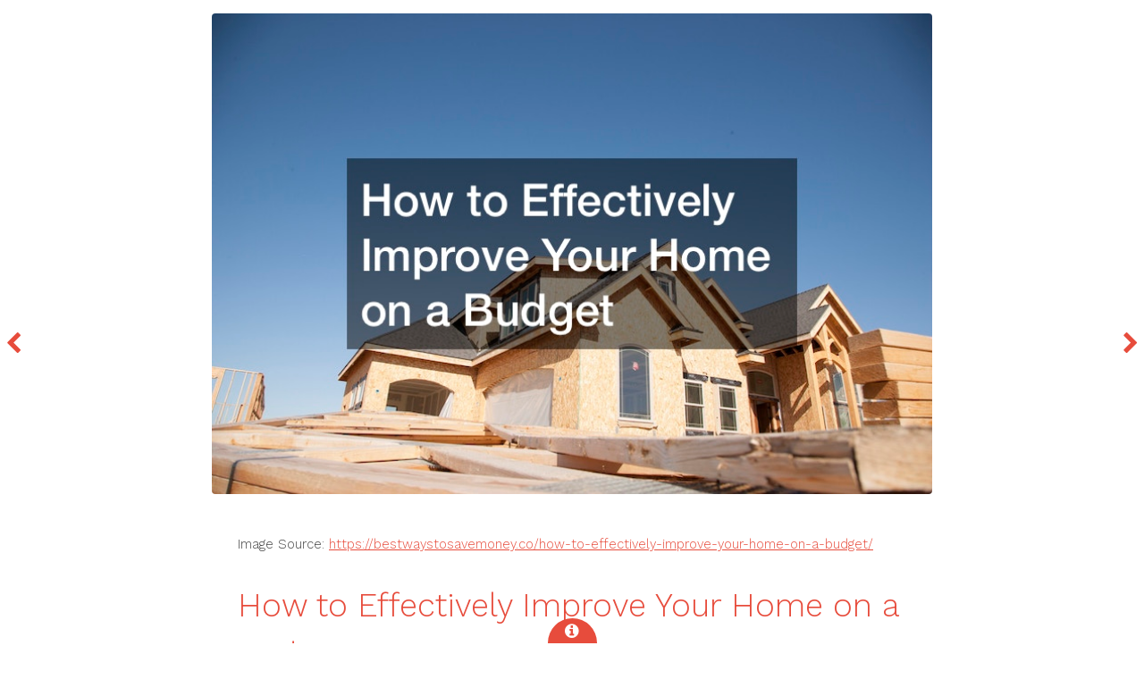

--- FILE ---
content_type: text/html;charset=UTF-8
request_url: https://www.projuktee.com/?iid=14191&How-to-Effectively-Improve-Your-Home-on-a-Budget---Best-Ways-To-Save-Money
body_size: 1798
content:
<!DOCTYPE HTML>
<!--
Radius by TEMPLATED
templated.co @templatedco
Released for free under the Creative Commons Attribution 3.0 license (templated.co/license)
-->
<html>
<head>
<title>www.projuktee.com How to Effectively Improve Your Home on a Budget Best Ways To Save Money</title>
<meta charset="utf-8" />
<meta name="viewport" content="width=device-width, initial-scale=1" />
<link rel="stylesheet" href="_image/assets/css/main.css" />
</head>
<body>
<!-- Header -->
<!-- Main -->
<div id="preview">
<div class="inner">
<div class="image fit">
<a href="https://bestwaystosavemoney.co/how-to-effectively-improve-your-home-on-a-budget/"><img src="https://bestwaystosavemoney.co/wp-content/uploads/2024/01/781370.jpg" alt="" /></a>
</div>
<div class="content">
<p>Image Source: <a href="https://bestwaystosavemoney.co/how-to-effectively-improve-your-home-on-a-budget/">https://bestwaystosavemoney.co/how-to-effectively-improve-your-home-on-a-budget/</a></p>
<header>
<h2>How to Effectively Improve Your Home on a Budget Best Ways To Save Money</h2>
</header>
<p></p>
</div>
</div>
<a href="/" class="nav previous"><span class="fa fa-chevron-left"></span></a>
<a href="/" class="nav next"><span class="fa fa-chevron-right"></span></a>
</div>
<!-- Footer -->
<footer id="footer">
<a href="#" class="info fa fa-info-circle"><span>About</span></a>
<div class="inner">
<div class="content">
<h1><a href="/">Home</a></h1>
<h1><a href="/?iid=SiteMap">Site Map</a></h1>
<h3>Free Images</h3>
<p>These images are free to use with attribution.</p>
</div>
<div class="copyright">
&copy; www.projuktee.com. Design: <a href="https://templated.co">TEMPLATED</a>.
</div>
</div>
</footer>
<!-- Scripts -->
<script src="_image/assets/js/jquery.min.js"></script>
<script src="_image/assets/js/skel.min.js"></script>
<script src="_image/assets/js/util.js"></script>
<script src="_image/assets/js/main.js"></script>
</body>
</html>
